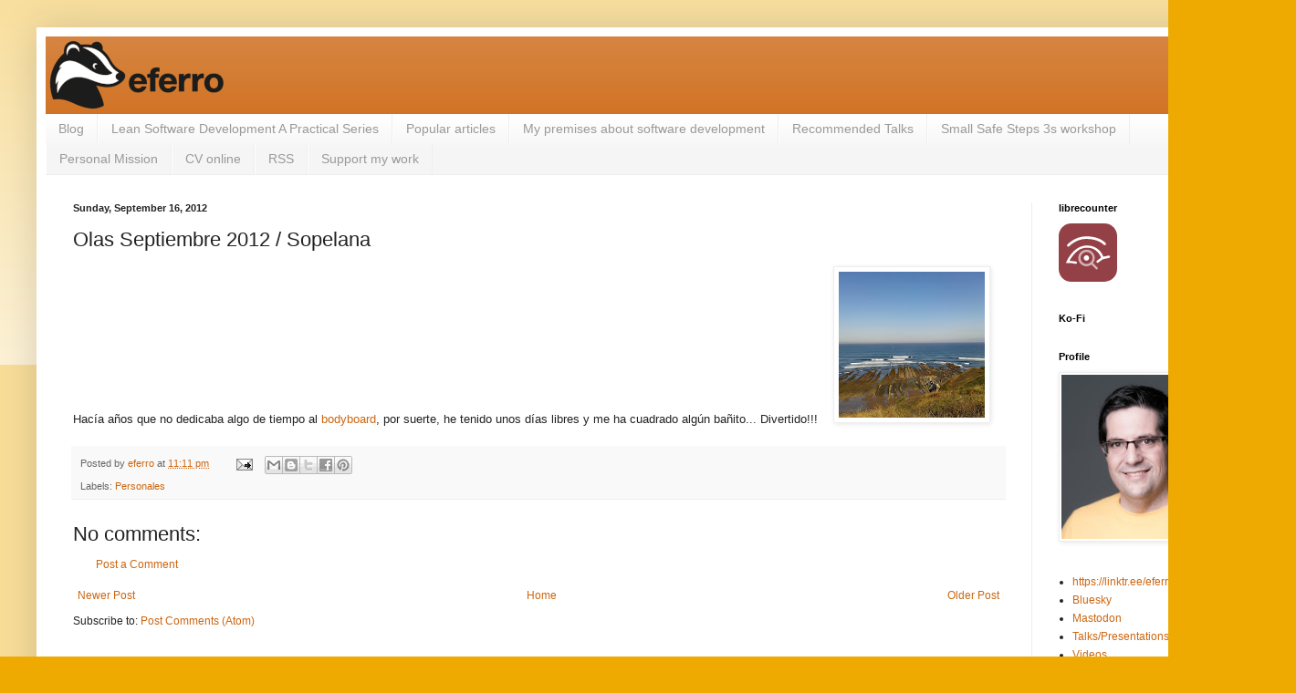

--- FILE ---
content_type: image/svg+xml
request_url: https://librecounter.org/counter.svg
body_size: 1471
content:
<svg xmlns="http://www.w3.org/2000/svg" xml:space="preserve" width="64" height="64" viewBox="0 0 64 64"><path d="M50.2 64H13.8C6.2 64 0 57.8 0 50.2V13.8C0 6.2 6.2 0 13.8 0h36.3C57.8 0 64 6.2 64 13.8v36.3C64 57.8 57.8 64 50.2 64Z" style="fill:#934147"/><path d="M37.6 43.4c1.4-1.9 2.1-4.3 1.8-6.7-.3-2.4-1.6-4.5-3.5-6s-4.3-2.1-6.7-1.7c-4.9.7-8.4 5.3-7.7 10.2.6 4.5 4.5 7.8 8.9 7.8.4 0 .8 0 1.2-.1 1.1-.2 2.1-.5 3.1-1 .4-.2.8-.5 1.1-.7l4.9 4.9c.2.2.5.4.9.4.3 0 .6-.1.9-.4.5-.5.5-1.2 0-1.7zm-4 .3c-.7.4-1.4.6-2.2.7-3.6.5-6.9-2-7.4-5.6-.5-3.6 2-6.9 5.6-7.4.3 0 .6-.1.9-.1 1.4 0 2.8.5 4 1.3 1.4 1.1 2.3 2.6 2.6 4.4.2 2.7-1.1 5.4-3.5 6.7z" style="opacity:.6;fill:#fff"/><path fill="#fff" d="M30 35c-1.6.2-2.7 1.7-2.5 3.3.2 1.6 1.7 2.7 3.3 2.5 1.6-.2 2.7-1.7 2.5-3.3-.2-1.6-1.7-2.7-3.3-2.5Z"/><path fill="#fff" d="M56.2 36.3c-.1-.7-.8-1.1-1.5-1-1.6.3-4.3.8-5.5 1.1-.2 0-.4-.1-.5-.3-1.3-3.9-7.4-13.6-21.1-11.6-11.5 1.8-18 14.9-19.5 18.3-.2.4.1.8.5.8l1.7-.1c1.2 0 3.4-.2 7.4.7 1.7.3 2.1-.2 2.3-.9.1-1.3-.8-1.4-2.1-1.6-2.2-.4-4.4-.5-5.5-.6-.3 0-.5-.3-.3-.6 2.3-4.3 8.5-12.6 15.8-13.6 12.5-2.1 17.7 8.1 18.4 10.3.1.2 0 .5-.2.6-.9.6-2.7 2-3.7 2.7-.7.5-1.6 1.4-.7 2.3.9 1 2-.1 2.5-.5 1.1-.8 1.3-.9 2.2-1.6 1.3-1 2.2-1.4 3.2-1.7 1.3-.2 3.9-.8 5.5-1.1.8-.3 1.2-.9 1.1-1.6z"/><path fill="#fff" d="M10.5 25.5c.4 0 .7-.1 1-.4.1-.1 7.5-8.1 18.6-8.1 13.8 0 19.1 6.4 19.2 6.4.5.6 1.3.7 1.9.2.6-.5.7-1.3.2-1.9-.2-.3-6-7.5-21.3-7.5-12.3 0-20.3 8.7-20.6 9-.5.6-.5 1.5.1 2 .3.2.6.3.9.3z"/></svg>
